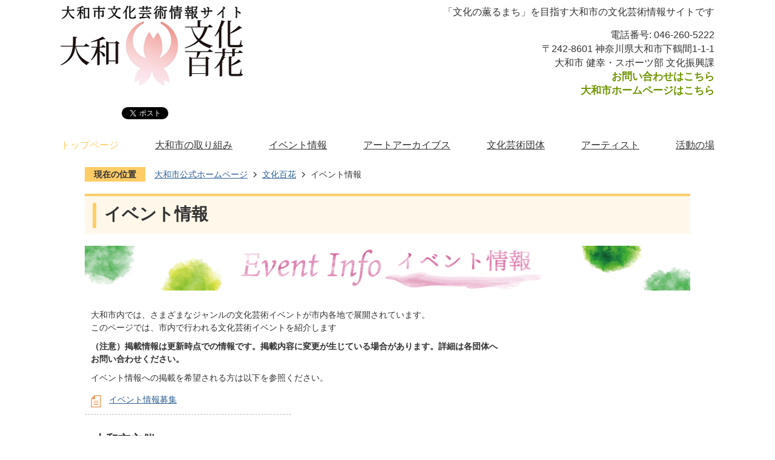

--- FILE ---
content_type: text/html
request_url: https://www.city.yamato.lg.jp/bunkahyakka/eventjoho/index.html
body_size: 8487
content:
<!DOCTYPE HTML>
<html lang="ja">
<head>
  <meta charset="utf-8">
                                                                                                              

        <meta name="keywords" content="">
<meta name="description" content="">    <meta property="og:title" content="イベント情報|大和市">
<meta property="og:type" content="article">
<meta property="og:url" content="https://www.city.yamato.lg.jp/bunkahyakka/eventjoho/index.html">
  <meta property="og:image" content="https://www.city.yamato.lg.jp/material/images/group/46/image148.png" />
  <meta property="og:description" content="              大和市内では、さまざまなジャンルの文化芸術イベントが市内各地で展開されています。このページでは、市内で行われる文化芸術イベントを紹介します（注意）掲載情報は更新時点での情報です。掲載内容に変更が生じている場合があります。詳細は各団体へお問い合わせください。イベント情報への掲載を希望される方は以下を参照ください。            " />  <meta name="viewport" content="width=750, user-scalable=yes">      <meta name="nsls:timestamp" content="Fri, 09 Jan 2026 00:29:51 GMT">            <title>イベント情報／大和市</title>    <link rel="canonical" href="https://www.city.yamato.lg.jp/bunkahyakka/eventjoho/index.html">        
                            <link rel="icon" href="//www.city.yamato.lg.jp/favicon.ico">
        <link rel="apple-touch-icon" href="//www.city.yamato.lg.jp/theme/base/img_common/smartphone.png">
                                                  <link href="//www.city.yamato.lg.jp/theme/base/s-bunka/css/sub.css" rel="stylesheet" type="text/css" class="sp-style">              

                      
            
                                                        <script src="//www.city.yamato.lg.jp/theme/base/js/jquery.js"></script>
                              <script src="//www.city.yamato.lg.jp/theme/base/js/jquery_cookie.js"></script>
                              <script src="//www.city.yamato.lg.jp/theme/base/js/jquery-ui.min.js"></script>
                              <script src="//www.city.yamato.lg.jp/theme/base/js/common_lib.js"></script>
                              <script src="//www.city.yamato.lg.jp/theme/base/js/jquery.easing.1.3.js"></script>
                              <script src="//www.city.yamato.lg.jp/theme/base/js/jquery.bxslider.js"></script>
                              <script src="//www.city.yamato.lg.jp/theme/base/js/jquery_dropmenu.js"></script>
                                                          <script>(function(w,d,s,l,i){w[l]=w[l]||[];w[l].push({'gtm.start':
new Date().getTime(),event:'gtm.js'});var f=d.getElementsByTagName(s)[0],
j=d.createElement(s),dl=l!='dataLayer'?'&l='+l:'';j.async=true;j.src=
'https://www.googletagmanager.com/gtm.js?id='+i+dl;f.parentNode.insertBefore(j,f);
})(window,document,'script','dataLayer','GTM-WQRNL77');</script>
<script src="//www.city.yamato.lg.jp/theme/base/s-bunka/js/jquery_dropmenu.js"></script>
<script src="//www.city.yamato.lg.jp/theme/base/s-bunka/js/common.js"></script>
                                              <script src='//www.google.com/jsapi'></script>
                                          <script src="//www.city.yamato.lg.jp/theme/base/s-bunka/js/sub.js"></script>
                          

              
                  
  <!--[if lt IE 9]>
  <script src="//www.city.yamato.lg.jp/theme/base/js/html5shiv-printshiv.min.js"></script>
  <script src="//www.city.yamato.lg.jp/theme/base/js/css3-mediaqueries.js"></script>
  <![endif]-->

  <script>
    var cms_api_token="eyJ0eXAiOiJKV1QiLCJhbGciOiJIUzI1NiJ9.eyJjdXN0b21lcl9jb2RlIjoiMjAxMjUxIiwic2VydmljZV9uYW1lIjoiU01BUlQgQ01TIn0.25_t8chPcprFH8hKxiDvi5MM4d14DiobefIp2m1Ah3E";
    var cms_api_domain="lg-api2nd.smart-lgov.jp";
    var cms_api_site="";
    var cms_app_version="";
    var cms_app_id="";
    var site_domain = "https://www.city.yamato.lg.jp";
    var theme_name = "base";
    var cms_recruit_no = "0";
    var cms_recruit_history_no = "0";
    var cms_recruit_search_item = '[]';
    var is_smartphone = false;  </script>

  
  


  <link href="//www.city.yamato.lg.jp/theme/base/css/list_e_large_category.css" rel="stylesheet">
  <link rel="stylesheet" type="text/css" href="//www.city.yamato.lg.jp/theme/base/fancybox/css/jquery.fancybox-1.3.4.css" media="screen">
  <script src="//www.city.yamato.lg.jp/theme/base/js/list_e_large_category.js"></script>
  <script type="text/javascript" src="//www.city.yamato.lg.jp/theme/base/fancybox/js/jquery.mousewheel-3.0.4.pack.js"></script>
  <script type="text/javascript" src="//www.city.yamato.lg.jp/theme/base/fancybox/js/jquery.fancybox-1.3.4.pack.js"></script>
  <script type="text/javascript" src="//www.city.yamato.lg.jp/theme/base/fancybox/js/fancybox.js"></script>
</head>
<body>
            
              
                
  
  
  <p id="smartphone" class="jqs-go-to-sp" style="display: none;">
  <a href="https://www.city.yamato.lg.jp/bunkahyakka/eventjoho/index.html" class="jqs-go-to-sp">
    <span class="wrap">
      <span class="txt">スマートフォン版を表示</span>
      <span class="ico"></span>
    </span>
  </a>
</p>
  <div id="wrapper">
    <div id="wrapper-in">
      <div id="wrapper-in2">

        <div id="header-print">
          
                      <header id="header">

  <p class="to-container view-pc"><a href="#container">本文へ</a></p>

  <p class="about view-sp">「文化の薫るまち」を目指す大和市の文化芸術情報サイトです</p>

  <div class="header-in">
    <div class="header-logo-area">
      
              <p id="header-logo"><a href="https://www.city.yamato.lg.jp/bunkahyakka/index.html"><img src="//www.city.yamato.lg.jp/theme/base/s-bunka/img_common/pc_header_logo.png" alt="大和市文化芸術情報サイト 大和 文化百花"></a></p>
            
      <div class="header-desc-area view-sp">
        <address class="header-desc-detail">
          <p>電話番号: 046-260-5222</p>
          <p>〒242-8601 神奈川県大和市下鶴間1-1-1</p>
          <p>大和市 健幸・スポーツ部 文化振興課</p>
        </address>
        <div class="header-desc-link">
          <p><a href="https://www.city.yamato.lg.jp/bunkahyakka/2092.html">お問い合わせはこちら</a></p>
          <p><a href="https://www.city.yamato.lg.jp/index.html">大和市ホームページはこちら</a></p>
        </div>
      </div>
                                                        <div id="social" class="rs_preserve">
        <div class="clearfix in">

          <script>
            $(document).ready(function () {
              $('.fb-like').attr('data-href', location.href);
              $('.fb-share-button').attr('data-href', location.href);
              $('.line-it-button').attr('data-url', location.href);
            });
          </script>

                    <script>!function(d,s,id){var js,fjs=d.getElementsByTagName(s)[0],p=/^http:/.test(d.location)?'http':'https';if(!d.getElementById(id)){js=d.createElement(s);js.id=id;js.src=p+'://platform.twitter.com/widgets.js';fjs.parentNode.insertBefore(js,fjs);}}(document, 'script', 'twitter-wjs');</script>

                              
          <ul id="sns-list" class="list">
                                    <li>
              <iframe src="https://www.facebook.com/plugins/share_button.php?href=https%3A%2F%2Fdevelopers.facebook.com%2Fdocs%2Fplugins%2F&layout=button&size=small&width=91&height=20&appId" width="91" height="20" style="border:none;overflow:hidden" allow="autoplay; clipboard-write; encrypted-media; picture-in-picture; web-share" title="fb:like Facebook Social Plugin"></iframe>
            </li>

                        <li><div><a href="https://twitter.com/share" target="_blank" class="twitter-share-button">Tweet</a></div></li>

                        <li class="view-sp">
              <div class="line-it-button" data-lang="ja" data-type="share-a" data-env="REAL" data-url="" data-color="default" data-size="small" data-count="false" data-ver="3" style="display: none;"></div>
              <script src="https://www.line-website.com/social-plugins/js/thirdparty/loader.min.js" async="async" defer="defer"></script>
            </li>
          </ul>

        </div>
      </div>
                                  </div>
    <div class="header-desc-area view-pc">
      <p>「文化の薫るまち」を目指す大和市の文化芸術情報サイトです</p>
      <address class="header-desc-detail">
        <p>電話番号: 046-260-5222</p>
        <p>〒242-8601 神奈川県大和市下鶴間1-1-1</p>
        <p>大和市 健幸・スポーツ部 文化振興課</p>
      </address>
      <div class="header-desc-link">
        <p><a href="https://www.city.yamato.lg.jp/bunkahyakka/2092.html">お問い合わせはこちら</a></p>
        <p><a href="https://www.city.yamato.lg.jp/index.html">大和市ホームページはこちら</a></p>
      </div>
    </div>
  </div>

  <div class="view-pc">
            



<script>
$(function() {
  $('.headerNaviDynBlock').each(function() {
    var block = $(this);
    var list = block.find('.headerNaviDynList');
    block.css('display', 'none');

    var url = block.attr('url');
    if (!url) {
      url = block.attr('data-url');
      if (!url) {
        return;
      }
    }

    $.getJSON(url, function(json) {
      var templateOrig = block.find('.headerNaviPageTemplate');
      if (templateOrig.length == 0) {
        return;
      }
      var template = templateOrig.clone().removeClass('headerNaviPageTemplate').addClass('pageEntity').css('display', '');
      block.find('.pageEntity').remove();
      var count = 0;
      for (var j=0; j<json.length; j++) {
        var item = json[j];
        if (item.is_category_index && item.child_pages_count == 0) {
          continue;
        }
        var entity = template.clone();
        entity.find('.pageLink').attr('href', item.url).text(item.page_name);
        entity.find('.pageDescription').text(item.description);
        list.append(entity);
        count++;
      }
      if (count > 0) {
        block.css('display', '');
      }
      templateOrig.remove();
    });
  });
});
</script>

<nav class="header-nav">
  <div class="in">
    <ul class="list">
      <li class="nav1"><a href="https://www.city.yamato.lg.jp/bunkahyakka/index.html">トップページ</a></li>
      <li class="nav2">
        <a href="https://www.city.yamato.lg.jp/bunkahyakka/yamatoshinotorikumi/index.html">大和市の取り組み</a>
        <div class="headerNaviDynBlock" data-url="//www.city.yamato.lg.jp/bunkahyakka/yamatoshinotorikumi/index.tree.json">
          <div class="dropmenu">
            <ul class="list2 headerNaviDynList">
              <li class="headerNaviPageTemplate"><a class="pageLink" href="#"></a></li>
            </ul>
          </div>
        </div>
      </li>
      <li class="nav3">
        <a href="https://www.city.yamato.lg.jp/bunkahyakka/eventjoho/index.html">イベント情報</a>
        <div class="headerNaviDynBlock" data-url="//www.city.yamato.lg.jp/bunkahyakka/eventjoho/index.tree.json">
          <div class="dropmenu">
            <ul class="list2 headerNaviDynList">
              <li class="headerNaviPageTemplate"><a class="pageLink" href="#"></a></li>
            </ul>
          </div>
        </div> 
      </li>
      <li class="nav4">
        <a href="https://www.city.yamato.lg.jp/bunkahyakka/artarchives/index.html">アートアーカイブス</a>
        <div class="headerNaviDynBlock" data-url="//www.city.yamato.lg.jp/bunkahyakka/artarchives/index.tree.json">
          <div class="dropmenu">
            <ul class="list2 headerNaviDynList">
              <li class="headerNaviPageTemplate"><a class="pageLink" href="#"></a></li>
            </ul>
          </div>
        </div> 
      </li>
      <li class="nav5">
        <a href="https://www.city.yamato.lg.jp/bunkahyakka/bunkageijutsudantai/index.html">文化芸術団体</a>
        <div class="headerNaviDynBlock" data-url="//www.city.yamato.lg.jp/bunkahyakka/bunkageijutsudantai/index.tree.json">
          <div class="dropmenu">
            <ul class="list2 headerNaviDynList">
              <li class="headerNaviPageTemplate"><a class="pageLink" href="#"></a></li>
            </ul>
          </div>
        </div> 
      </li>
      <li class="nav6">
        <a href="https://www.city.yamato.lg.jp/bunkahyakka/artist/index.html">アーティスト</a>
        <div class="headerNaviDynBlock" data-url="//www.city.yamato.lg.jp/bunkahyakka/artist/index.tree.json">
          <div class="dropmenu">
            <ul class="list2 headerNaviDynList">
              <li class="headerNaviPageTemplate"><a class="pageLink" href="#"></a></li>
            </ul>
          </div>
        </div>      
      </li>
      <li class="nav7"><a href="https://www.city.yamato.lg.jp/bunkahyakka/katsudounoba/index.html">活動の場</a></li>
      
            
    </ul>
  </div>
</nav>      </div>

  <div class="modal-wrap view-sp">
    <div class="modal-box">
      <nav id="sp-header-nav">
        <div class="menu-btn-area">
          <p class="menu-btn-menu"><a href="#"><img src="//www.city.yamato.lg.jp/theme/base/s-bunka/img_common/menu_btn_menu.png" alt="メニュー"></a></p>
        </div>
      </nav>
    </div>
    <div class="modal-menu-bg"></div>
    <div class="modal-menu">
      <div class="in">
                  <nav class="header-nav">
  <div class="in">
    <ul class="list">
      <li class="nav1"><a href="https://www.city.yamato.lg.jp/bunkahyakka/index.html">トップページ</a></li>
      <li class="nav2"><a href="https://www.city.yamato.lg.jp/bunkahyakka/yamatoshinotorikumi/index.html">大和市の取り組み</a></li>
      <li class="nav3"><a href="https://www.city.yamato.lg.jp/bunkahyakka/eventjoho/index.html">イベント情報</a></li>
      <li class="nav4"><a href="https://www.city.yamato.lg.jp/bunkahyakka/artarchives/index.html">アートアーカイブス</a></li>
      <li class="nav5"><a href="https://www.city.yamato.lg.jp/bunkahyakka/bunkageijutsudantai/index.html">文化芸術団体</a></li>
      <li class="nav6"><a href="https://www.city.yamato.lg.jp/bunkahyakka/artist/index.html">アーティスト</a></li>
      <li class="nav7"><a href="https://www.city.yamato.lg.jp/bunkahyakka/katsudounoba/index.html">活動の場</a></li>
    </ul>
  </div>
</nav>              </div>
    </div>
    
  </div>
</header>          
        </div>

        <dl id="pankuzu" class="clearfix">
          <dt class="title">現在の位置</dt>
          <dd class="in">
            

<ul class="list">
              <li><a href="https://www.city.yamato.lg.jp/index.html">大和市公式ホームページ</a></li>
                  <li class="icon"><a href="https://www.city.yamato.lg.jp/bunkahyakka/index.html">文化百花</a></li>
            <li class="icon"><span>イベント情報</span></li>
  </ul>
          </dd>
        </dl>

        <section id="container">
          <div id="container-in-wide" class="clearfix">

            <article id="contents" role="main">

                                
      <h1 class="title"><span class="bg"><span class="bg2">イベント情報</span></span></h1>
                  
              <div id="social-update-area">
                              </div>

              <div id="contents-in">      
  

  <div id="contents-large-category" class="list-e-large-category">

                      <div class="mv-area"><img alt="イベント情報" src="//www.city.yamato.lg.jp/material/images/group/46/image148.png"></div>    

        <div class="contents-wrap">

      <div class="left-col">

        <!-- 「フリー編集エリア1」 -->
                          <div class="free-layout-area">
            <div>
            <div class="wysiwyg">
              <p>大和市内では、さまざまなジャンルの文化芸術イベントが市内各地で展開されています。<br />
このページでは、市内で行われる文化芸術イベントを紹介します</p>

<p><strong>（注意）掲載情報は更新時点での情報です。掲載内容に変更が生じている場合があります。詳細は各団体へお問い合わせください。</strong></p>

<p>イベント情報への掲載を希望される方は以下を参照ください。</p>
            </div>
          
</div>
          </div>
        
        

    
                
  
        <!-- 「フリー編集エリア2」 -->
                
                        <!-- 「フリー編集エリア3」 -->
                
        








                        





  
        











  
              
  
            







          

                                        

    
    
  

    
              
                  <ul class="level1col2 clearfix">
                                      <li class="page">
              <a href="https://www.city.yamato.lg.jp/bunkahyakka/eventjoho/2091.html">イベント情報募集</a>
              

                        </li>
                  
          </ul>
        

      
    
  

        <!-- 「フリー編集エリア4」 -->
                          <div class="free-layout-area">
            <div>
            <h2><span class="bg"><span class="bg2"><span class="bg3">大和市主催</span></span></span></h2>
          

            <div class="wysiwyg">
              <p>大和市主催の文化芸術イベント等に関する情報です。クリックすると詳細のページを開きます。</p>
            </div>
          

            <h3><span class="bg"><span class="bg2"><span class="bg3">募集案内</span></span></span></h3>
          

            <div class="cmstag layout2 img-text" style="" id="ui-id-4">
                  <div class="image right-col" style="z-index: auto;" aria-describedby="ui-id-35 ui-id-33 ui-id-15"><a href="https://www.city.yamato.lg.jp/gyosei/soshik/2017/bunka_geijutsu/bunka_geizyutu_zigyou/kodomodentou/4099.html"><img alt="" src="//www.city.yamato.lg.jp/material/images/group/46/dento7.jpg"></a></div>
                

                  <div class="textAreaHtml wysiwyg" style="z-index: auto;">
                    <p style="text-align: center;"><strong>【やまと子ども伝統文化塾】</strong></p>

<p>大和市内の子どもたちが、さまざまな日本の伝統文化を無料で学べる教室です。</p>

<p>【対象】6歳～高校生（対象は教室ごとに異なります。）</p>

<p>【参加費】無料（一部実費負担あり）</p>

<p>【問合せ】各コースの連絡先に直接問い合わせてください。</p>

<p>【主催】大和市伝統文化伝承事業実行委員会事務局&nbsp;</p>

<p>※申込多数の教室は抽選を行う場合があります。</p>

<p>※対象となる教室などは<a class="icon" href="https://www.city.yamato.lg.jp/gyosei/soshik/2017/bunka_geijutsu/bunka_geizyutu_zigyou/kodomodentou/4099.html">リンク先のページ</a>をご覧ください。</p>

<p>&nbsp;</p>
                  </div>
                

                  <div class="staticHtml" style="clear: both">
                    <div class="errors"></div>
                  </div>
                
</div>
          

            <h3><span class="bg"><span class="bg2"><span class="bg3">開催案内</span></span></span></h3>
          

            <h2><span class="bg"><span class="bg2"><span class="bg3">やまと芸術文化ホール、学習センター、図書館等主催</span></span></span></h2>
          

            <div class="wysiwyg">
              <p>やまと芸術文化ホール等主催の文化芸術イベントに関する情報です。 最新の状況は各イベントページをご覧ください。クリックすると詳細のページを開きます。</p>
            </div>
          

            <div class="cmstag layout2 img-text" style="" id="ui-id-22">
                  <div class="image right-col" style="z-index: auto;"><a href="https://yamato-bunka.jp/hall/2025/011874.html" target="_blank"><img alt="" src="//www.city.yamato.lg.jp/material/images/group/46/hinan311.jpg"></a></div>
                

                  <div class="textAreaHtml wysiwyg" style="z-index: auto;">
                    <p style="text-align: center;"><strong>【避難訓練コンサート】</strong></p>

<p>東日本大震災から15年。災害は、いつどのように起こるかわかりません。不測の事態に備え、慌てずに状況判断ができるようにホールスタッフとともに避難訓練に参加しませんか？</p>

<p>【日時】令和8年3月11日（水曜日）開場14時30分/開演15時&nbsp;</p>

<p>【会場】シリウスメインホール</p>

<p>【料金】入場無料（要事前申込・全席指定）</p>

<p>【問合せ】046-263-3806（9時～18時）</p>

<p>※詳細はリンク先をご覧ください。</p>
                  </div>
                

                  <div class="staticHtml" style="clear: both">
                    <div class="errors"></div>
                  </div>
                
</div>
          

            <h2><span class="bg"><span class="bg2"><span class="bg3">市内団体主催</span></span></span></h2>
          

            <div class="wysiwyg">
              <p>市内団体主催の文化芸術イベント等に関する情報です。 最新の状況は各団体へお問い合わせください。</p>
            </div>
          

            <div class="cmstag layout2 img-text" style="" id="ui-id-26">
                  <div class="image right-col" style="z-index: auto;"><a href="https://yamatokidsmusical.wixsite.com/home" target="_blank"><img alt="" src="//www.city.yamato.lg.jp/material/images/group/46/robinson.png"></a></div>
                

                  <div class="textAreaHtml wysiwyg" style="z-index: auto;">
                    <p style="text-align: center;"><strong>やまと子どもミュージカル</strong></p>

<p style="text-align: center;"><strong>第20回記念公演</strong></p>

<p style="text-align: center;"><strong>『ロビンソン＊ロビンソン』</strong></p>

<p>【日時】令和8年4月18日（土曜日）昼組:開場12時/開演12時30分 夕組:開場16時/開演16時30分</p>

<p>【会場】シリウスメインホール</p>

<p>【料金】S席:2,300円 A席:1,800円 バルコニー席:1,300円（全席指定）</p>

<p>【申込】必要（定員に達した場合 先着順）</p>

<p>【問合せ】yamatoticket@yahoo.co.jp</p>

<p>※詳細はリンク先をご覧ください。</p>
                  </div>
                

                  <div class="staticHtml" style="clear: both">
                    <div class="errors"></div>
                  </div>
                
</div>
          

            <h2><span class="bg"><span class="bg2"><span class="bg3">その他</span></span></span></h2>
          

            <div class="wysiwyg">
              <p>その他の団体主催の文化芸術イベント等に関する情報です。 最新の状況は各団体へお問い合わせください。</p>
            </div>
          
</div>
          </div>
        
        
        <!-- 「フリー編集エリア5」 -->
                
        <!-- お問い合わせ -->
        
      <div class="toiawase">
      <div class="toiawase-in">
        <h2 class="title"><span class="bg"><span class="bg2">この記事に関するお問合せ先</span></span></h2>
        <div class="in">
          <div class="name">健幸・スポーツ部 文化振興課 文化振興係<br />〒242-8601 大和市下鶴間1-1-1 (本庁舎2階 <a href="https://www.city.yamato.lg.jp/gyosei/soshik/63/shinoshokai/chosha_shisetsuannai/6830.html">案内図</a>)<br />電話：046-260-5222<br /><br /><a href="https://dshinsei.e-kanagawa.lg.jp/142131-u/offer/offerList_detail.action?tempSeq=24139">お問合せフォーム</a></div>
        </div>
      </div>
    </div>
  
          <!-- pdfダウンロード -->
           <!-- pdfダウンロード -->

      </div>

      <div class="right-col" role="complementary">

        
        
        
        
        
        
        
      </div>

    </div>

  </div>

  

            
              
                                                
              <!-- //#contents-in  -->
              </div>
            <!-- //#contents  -->
            </article>

                                                                              
          <!-- //#container-in  -->
          </div>
        <!-- //#container  -->
        </section>

        <div id="footer-print">

                      <footer id="footer">
  <div class="in">
    <p id="pagetop"><a href="#wrapper" class="scroll"><img src="//www.city.yamato.lg.jp/theme/base/s-bunka/img_common/footer_pagetop.png" alt="ページの先頭へ"></a></p>
    <div class="footer-sitemap">
      <ul class="footer-list">
        <li><a href="https://www.city.yamato.lg.jp/bunkahyakka/2092.html">お問い合わせ</a></li>
        <li><a href="https://www.city.yamato.lg.jp/bunkahyakka/2168.html">免責事項</a></li>
      </ul>
    </div>
    <div class="footer-info-sec">
      <p class="footer-txt">
        <img src="//www.city.yamato.lg.jp/theme/base/s-bunka/img_common/footer_txt.png" alt="「文化の薫るまち」を目指す大和市の文化芸術情報サイト">
      </p>
      <div class="footer-logo">
        <img src="//www.city.yamato.lg.jp/theme/base/s-bunka/img_common/footer_logo.png" alt="「文化の薫るまち」を目指す大和市の文化芸術情報サイト 大和文化百花">
      </div>
    </div>
  </div>
</footer>          
        </div>

      <!-- //#wrapper-in2  -->
      </div>
    <!-- //#wrapper-in  -->
    </div>
  <!-- //#wrapper  -->
  </div>

    <script src="//www.city.yamato.lg.jp/theme/base/js/external.js"></script>
        </body>
</html>

--- FILE ---
content_type: text/css
request_url: https://www.city.yamato.lg.jp/theme/base/css/list_e_large_category.css
body_size: 3286
content:
@charset "UTF-8";
#contents-large-category.list-e-large-category .mv-area {
  text-align: center;
}

#contents-large-category.list-e-large-category .mv-area img {
  width: 100%;
  height: auto;
}

@media print, screen and (min-width: 769px) {
  #contents-large-category.list-e-large-category .mv-area {
    margin-top: 20px;
  }
}

@media screen and (max-width: 768px) {
  #contents-large-category.list-e-large-category .mv-area {
    margin-top: 30px;
  }
}

#contents-large-category.list-e-large-category .sub-menu-area .list {
  text-align: center;
}

#contents-large-category.list-e-large-category .sub-menu-area .list li {
  text-align: center;
  word-break: break-all;
}

#contents-large-category.list-e-large-category .sub-menu-area .list li a {
  display: block;
  padding: 15px;
  border: 1px solid #ccc;
  background-color: #fff;
}

@media print, screen and (min-width: 769px) {
  #contents-large-category.list-e-large-category .sub-menu-area {
    margin-top: 20px;
  }
  #contents-large-category.list-e-large-category .sub-menu-area .list {
    letter-spacing: -.5em;
  }
  #contents-large-category.list-e-large-category .sub-menu-area .list > li {
    display: inline-block;
    margin-top: 15px;
    margin-left: 15px;
    letter-spacing: normal;
    vertical-align: top;
    width: -webkit-calc((100% - 75px) / 6);
    width: calc((100% - 75px) / 6);
  }
  #contents-large-category.list-e-large-category .sub-menu-area .list > li:nth-child(-n+6) {
    margin-top: 0;
  }
  #contents-large-category.list-e-large-category .sub-menu-area .list > li:nth-child(6n+1) {
    margin-left: 0;
  }
  #contents-large-category.list-e-large-category .sub-menu-area .list li {
    width: -webkit-calc((100% - 75px) / 6.01);
    width: calc((100% - 75px) / 6.01);
  }
}

@media screen and (max-width: 768px) {
  #contents-large-category.list-e-large-category .sub-menu-area {
    margin-top: 30px;
  }
  #contents-large-category.list-e-large-category .sub-menu-area .list {
    letter-spacing: -.5em;
  }
  #contents-large-category.list-e-large-category .sub-menu-area .list > li {
    display: inline-block;
    margin-top: 20px;
    margin-left: 20px;
    letter-spacing: normal;
    vertical-align: top;
    width: -webkit-calc((100% - 40px) / 3);
    width: calc((100% - 40px) / 3);
  }
  #contents-large-category.list-e-large-category .sub-menu-area .list > li:nth-child(-n+3) {
    margin-top: 0;
  }
  #contents-large-category.list-e-large-category .sub-menu-area .list > li:nth-child(3n+1) {
    margin-left: 0;
  }
}

#contents-large-category.list-e-large-category .contents-wrap::after {
  clear: both;
  content: "";
  display: block;
}

@media print, screen and (min-width: 769px) {
  #contents-large-category.list-e-large-category .contents-wrap {
    margin-top: 20px;
  }
  #contents-large-category.list-e-large-category .contents-wrap > .left-col {
    float: left;
    width: 700px;
  }
  #contents-large-category.list-e-large-category .contents-wrap > .right-col {
    float: right;
    width: -moz-calc(100% - 730px);
    width: -webkit-calc(100% - 730px);
    width: calc(100% - 730px);
  }
}

@media screen and (max-width: 768px) {
  #contents-large-category.list-e-large-category .contents-wrap {
    margin-top: 30px;
  }
  #contents-large-category.list-e-large-category .contents-wrap > .left-col, #contents-large-category.list-e-large-category .contents-wrap > .right-col {
    float: none;
    width: 100%;
  }
}

#contents-large-category.list-e-large-category #e-large-category-slider, #contents-large-category.list-e-large-category #e-large-category-slider2 {
  /*-- コントロール位置 --*/
}

#contents-large-category.list-e-large-category #e-large-category-slider .bxslider, #contents-large-category.list-e-large-category #e-large-category-slider2 .bxslider {
  position: relative;
}

#contents-large-category.list-e-large-category #e-large-category-slider .bxslider .list li img, #contents-large-category.list-e-large-category #e-large-category-slider2 .bxslider .list li img {
  max-width: 100%;
  object-fit: cover;
  font-family: 'object-fit: cover;';
}

#contents-large-category.list-e-large-category #e-large-category-slider .bxslider .list li, #contents-large-category.list-e-large-category #e-large-category-slider2 .bxslider .list li {
  overflow: hidden;
}

#contents-large-category.list-e-large-category #e-large-category-slider .bxslider .list li a, #contents-large-category.list-e-large-category #e-large-category-slider2 .bxslider .list li a {
  display: block;
  width: 100%;
}

#contents-large-category.list-e-large-category #e-large-category-slider .bxslider .list li img, #contents-large-category.list-e-large-category #e-large-category-slider2 .bxslider .list li img {
  min-width: 100%;
}

#contents-large-category.list-e-large-category #e-large-category-slider .bxslider .bx-wrapper, #contents-large-category.list-e-large-category #e-large-category-slider2 .bxslider .bx-wrapper {
  margin: 0 auto;
}

#contents-large-category.list-e-large-category #e-large-category-slider .bxslider .bx-viewport .bx-caption, #contents-large-category.list-e-large-category #e-large-category-slider2 .bxslider .bx-viewport .bx-caption {
  position: absolute;
  width: 100%;
  bottom: 0;
  background-color: rgba(0, 0, 0, 0.6);
  color: #fff;
  padding: 5px 3em;
}

#contents-large-category.list-e-large-category #e-large-category-slider .bxslider .slide-controls .slide-pager,
#contents-large-category.list-e-large-category #e-large-category-slider .bxslider .slide-controls .slide-prev,
#contents-large-category.list-e-large-category #e-large-category-slider .bxslider .slide-controls .slide-next,
#contents-large-category.list-e-large-category #e-large-category-slider .bxslider .slide-controls .slide-control-btn, #contents-large-category.list-e-large-category #e-large-category-slider2 .bxslider .slide-controls .slide-pager,
#contents-large-category.list-e-large-category #e-large-category-slider2 .bxslider .slide-controls .slide-prev,
#contents-large-category.list-e-large-category #e-large-category-slider2 .bxslider .slide-controls .slide-next,
#contents-large-category.list-e-large-category #e-large-category-slider2 .bxslider .slide-controls .slide-control-btn {
  display: inline-block;
  vertical-align: middle;
}

#contents-large-category.list-e-large-category #e-large-category-slider .bxslider .slide-controls .bx-pager, #contents-large-category.list-e-large-category #e-large-category-slider2 .bxslider .slide-controls .bx-pager {
  letter-spacing: -0.4em;
}

#contents-large-category.list-e-large-category #e-large-category-slider .bxslider .slide-controls .bx-pager .bx-pager-item, #contents-large-category.list-e-large-category #e-large-category-slider2 .bxslider .slide-controls .bx-pager .bx-pager-item {
  display: inline-block;
  letter-spacing: normal;
  margin-right: 0.5em;
}

#contents-large-category.list-e-large-category #e-large-category-slider .bxslider .slide-controls .bx-pager .bx-pager-item a, #contents-large-category.list-e-large-category #e-large-category-slider2 .bxslider .slide-controls .bx-pager .bx-pager-item a {
  overflow: hidden;
  text-indent: 101%;
  white-space: nowrap;
  display: block;
  background-color: #eee;
}

#contents-large-category.list-e-large-category #e-large-category-slider .bxslider .slide-controls .bx-pager .bx-pager-item a.active, #contents-large-category.list-e-large-category #e-large-category-slider2 .bxslider .slide-controls .bx-pager .bx-pager-item a.active {
  background-color: #fff;
}

#contents-large-category.list-e-large-category #e-large-category-slider .bxslider .slide-controls .bx-prev, #contents-large-category.list-e-large-category #e-large-category-slider .bxslider .slide-controls .bx-next, #contents-large-category.list-e-large-category #e-large-category-slider2 .bxslider .slide-controls .bx-prev, #contents-large-category.list-e-large-category #e-large-category-slider2 .bxslider .slide-controls .bx-next {
  width: 48px;
  height: 48px;
  overflow: hidden;
  text-indent: 101%;
  white-space: nowrap;
  display: inline-block;
  background-repeat: no-repeat;
  background-position: 0 0;
  position: relative;
}

#contents-large-category.list-e-large-category #e-large-category-slider .bxslider .slide-controls .bx-prev, #contents-large-category.list-e-large-category #e-large-category-slider2 .bxslider .slide-controls .bx-prev {
  background-image: url(../img_sub/event_slider_back.png);
}

#contents-large-category.list-e-large-category #e-large-category-slider .bxslider .slide-controls .bx-next, #contents-large-category.list-e-large-category #e-large-category-slider2 .bxslider .slide-controls .bx-next {
  background-image: url(../img_sub/event_slider_next.png);
}

#contents-large-category.list-e-large-category #e-large-category-slider .bxslider .slide-controls .bx-controls-auto .bx-controls-auto-item, #contents-large-category.list-e-large-category #e-large-category-slider2 .bxslider .slide-controls .bx-controls-auto .bx-controls-auto-item {
  display: inline-block;
}

#contents-large-category.list-e-large-category #e-large-category-slider .bxslider .slide-controls .bx-controls-auto .bx-controls-auto-item a, #contents-large-category.list-e-large-category #e-large-category-slider2 .bxslider .slide-controls .bx-controls-auto .bx-controls-auto-item a {
  overflow: hidden;
  text-indent: 101%;
  white-space: nowrap;
  display: block;
}

@media print, screen and (min-width: 769px) {
  #contents-large-category.list-e-large-category #e-large-category-slider .bxslider .slide-controls .bx-pager .bx-pager-item a, #contents-large-category.list-e-large-category #e-large-category-slider2 .bxslider .slide-controls .bx-pager .bx-pager-item a {
    width: 10px;
    height: 10px;
    border-radius: 10px;
  }
  #contents-large-category.list-e-large-category #e-large-category-slider .bxslider .slide-controls .bx-prev, #contents-large-category.list-e-large-category #e-large-category-slider .bxslider .slide-controls .bx-next, #contents-large-category.list-e-large-category #e-large-category-slider2 .bxslider .slide-controls .bx-prev, #contents-large-category.list-e-large-category #e-large-category-slider2 .bxslider .slide-controls .bx-next {
    width: 24px;
    height: 24px;
    background-size: 24px 24px;
  }
  #contents-large-category.list-e-large-category #e-large-category-slider .bxslider .slide-controls .bx-controls-auto .bx-controls-auto-item a, #contents-large-category.list-e-large-category #e-large-category-slider2 .bxslider .slide-controls .bx-controls-auto .bx-controls-auto-item a {
    width: 16px;
    height: 16px;
    background-size: 16px 16px;
    background-position: 0 0;
    background-repeat: no-repeat;
  }
  #contents-large-category.list-e-large-category #e-large-category-slider .bxslider .slide-controls .bx-controls-auto .bx-controls-auto-item a.bx-stop, #contents-large-category.list-e-large-category #e-large-category-slider2 .bxslider .slide-controls .bx-controls-auto .bx-controls-auto-item a.bx-stop {
    background-image: url(../img_sub/event_slider_stop.png);
  }
  #contents-large-category.list-e-large-category #e-large-category-slider .bxslider .slide-controls .bx-controls-auto .bx-controls-auto-item a.bx-start, #contents-large-category.list-e-large-category #e-large-category-slider2 .bxslider .slide-controls .bx-controls-auto .bx-controls-auto-item a.bx-start {
    background-image: url(../img_sub/event_slider_start.png);
  }
}

@media screen and (max-width: 768px) {
  #contents-large-category.list-e-large-category #e-large-category-slider .bxslider .slide-controls .bx-pager .bx-pager-item a, #contents-large-category.list-e-large-category #e-large-category-slider2 .bxslider .slide-controls .bx-pager .bx-pager-item a {
    width: 20px;
    height: 20px;
    border-radius: 10px;
  }
  #contents-large-category.list-e-large-category #e-large-category-slider .bxslider .slide-controls .bx-controls-auto .bx-controls-auto-item, #contents-large-category.list-e-large-category #e-large-category-slider2 .bxslider .slide-controls .bx-controls-auto .bx-controls-auto-item {
    vertical-align: bottom;
  }
  #contents-large-category.list-e-large-category #e-large-category-slider .bxslider .slide-controls .bx-controls-auto .bx-controls-auto-item a, #contents-large-category.list-e-large-category #e-large-category-slider2 .bxslider .slide-controls .bx-controls-auto .bx-controls-auto-item a {
    width: 32px;
    height: 32px;
  }
  #contents-large-category.list-e-large-category #e-large-category-slider .bxslider .slide-controls .bx-controls-auto .bx-controls-auto-item a.bx-stop, #contents-large-category.list-e-large-category #e-large-category-slider2 .bxslider .slide-controls .bx-controls-auto .bx-controls-auto-item a.bx-stop {
    background: url(../img_sub/event_slider_stop.png) 0 0 no-repeat;
  }
  #contents-large-category.list-e-large-category #e-large-category-slider .bxslider .slide-controls .bx-controls-auto .bx-controls-auto-item a.bx-start, #contents-large-category.list-e-large-category #e-large-category-slider2 .bxslider .slide-controls .bx-controls-auto .bx-controls-auto-item a.bx-start {
    background: url(../img_sub/event_slider_start.png) 0 0 no-repeat;
  }
}

#contents-large-category.list-e-large-category #e-large-category-slider .bxslider .slide-controls, #contents-large-category.list-e-large-category #e-large-category-slider2 .bxslider .slide-controls {
  line-height: 1;
}

#contents-large-category.list-e-large-category #e-large-category-slider .bxslider .slide-controls .slide-prev, #contents-large-category.list-e-large-category #e-large-category-slider .bxslider .slide-controls .slide-next, #contents-large-category.list-e-large-category #e-large-category-slider2 .bxslider .slide-controls .slide-prev, #contents-large-category.list-e-large-category #e-large-category-slider2 .bxslider .slide-controls .slide-next {
  position: absolute;
  -webkit-transform: translateY(-50%);
  transform: translateY(-50%);
}

#contents-large-category.list-e-large-category #e-large-category-slider .bxslider .slide-controls .control-others, #contents-large-category.list-e-large-category #e-large-category-slider2 .bxslider .slide-controls .control-others {
  position: relative;
  margin-top: 20px;
  text-align: center;
}

#contents-large-category.list-e-large-category #e-large-category-slider .bxslider .slide-controls .control-others .bx-pager .bx-pager-item a, #contents-large-category.list-e-large-category #e-large-category-slider2 .bxslider .slide-controls .control-others .bx-pager .bx-pager-item a {
  box-sizing: border-box;
  background-color: #fff;
}

#contents-large-category.list-e-large-category #e-large-category-slider .bxslider .slide-controls .control-others .bx-pager .bx-pager-item a.active, #contents-large-category.list-e-large-category #e-large-category-slider2 .bxslider .slide-controls .control-others .bx-pager .bx-pager-item a.active {
  background-color: #666;
}

#contents-large-category.list-e-large-category #e-large-category-slider .bxslider .slide-controls .control-others .slide-control-btn, #contents-large-category.list-e-large-category #e-large-category-slider2 .bxslider .slide-controls .control-others .slide-control-btn {
  position: absolute;
  right: 0;
}

@media print, screen and (min-width: 769px) {
  #contents-large-category.list-e-large-category #e-large-category-slider, #contents-large-category.list-e-large-category #e-large-category-slider2 {
    margin-top: 20px;
  }
  #contents-large-category.list-e-large-category #e-large-category-slider .bxslider .slide-controls .control-others, #contents-large-category.list-e-large-category #e-large-category-slider2 .bxslider .slide-controls .control-others {
    padding: 0 20px;
  }
  #contents-large-category.list-e-large-category #e-large-category-slider .bxslider .slide-controls .control-others .bx-pager .bx-pager-item a, #contents-large-category.list-e-large-category #e-large-category-slider2 .bxslider .slide-controls .control-others .bx-pager .bx-pager-item a {
    border: 1px solid #666;
  }
}

@media screen and (max-width: 768px) {
  #contents-large-category.list-e-large-category #e-large-category-slider, #contents-large-category.list-e-large-category #e-large-category-slider2 {
    margin-top: 30px;
  }
  #contents-large-category.list-e-large-category #e-large-category-slider .bxslider .slide-controls .control-others, #contents-large-category.list-e-large-category #e-large-category-slider2 .bxslider .slide-controls .control-others {
    padding: 0 40px;
  }
  #contents-large-category.list-e-large-category #e-large-category-slider .bxslider .slide-controls .control-others .bx-pager .bx-pager-item a, #contents-large-category.list-e-large-category #e-large-category-slider2 .bxslider .slide-controls .control-others .bx-pager .bx-pager-item a {
    border: 2px solid #666;
  }
}

#contents-large-category.list-e-large-category #e-large-category-slider .bxslider .list li img {
  height: 250px;
}

@media print, screen and (min-width: 769px) {
  #contents-large-category.list-e-large-category #e-large-category-slider .bxslider .slide-prev, #contents-large-category.list-e-large-category #e-large-category-slider .bxslider .slide-next {
    top: 125px;
  }
  #contents-large-category.list-e-large-category #e-large-category-slider .bxslider .slide-prev {
    left: 5px;
  }
  #contents-large-category.list-e-large-category #e-large-category-slider .bxslider .slide-next {
    right: 5px;
  }
}

@media screen and (max-width: 768px) {
  #contents-large-category.list-e-large-category #e-large-category-slider .bxslider .slide-prev, #contents-large-category.list-e-large-category #e-large-category-slider .bxslider .slide-next {
    top: 125px;
  }
  #contents-large-category.list-e-large-category #e-large-category-slider .bxslider .slide-prev {
    left: -15px;
  }
  #contents-large-category.list-e-large-category #e-large-category-slider .bxslider .slide-next {
    right: -15px;
  }
}

@media print, screen and (min-width: 769px) {
  #contents-large-category.list-e-large-category #e-large-category-slider2 .bxslider .list li img {
    height: 220px;
  }
  #contents-large-category.list-e-large-category #e-large-category-slider2 .bxslider > .list {
    letter-spacing: -.5em;
    text-align: center;
  }
  #contents-large-category.list-e-large-category #e-large-category-slider2 .bxslider > .list > li {
    display: inline-block;
    margin-top: 0px;
    margin-left: 20px;
    letter-spacing: normal;
    vertical-align: top;
    width: -webkit-calc((100% - 40px) / 3);
    width: calc((100% - 40px) / 3);
  }
  #contents-large-category.list-e-large-category #e-large-category-slider2 .bxslider > .list > li:nth-child(-n+3) {
    margin-top: 0;
  }
  #contents-large-category.list-e-large-category #e-large-category-slider2 .bxslider > .list > li:nth-child(3n+1) {
    margin-left: 0;
  }
  #contents-large-category.list-e-large-category #e-large-category-slider2 .bxslider .slide-prev, #contents-large-category.list-e-large-category #e-large-category-slider2 .bxslider .slide-next {
    top: 110px;
  }
  #contents-large-category.list-e-large-category #e-large-category-slider2 .bxslider .slide-prev {
    left: 5px;
  }
  #contents-large-category.list-e-large-category #e-large-category-slider2 .bxslider .slide-next {
    right: 5px;
  }
}

@media screen and (max-width: 768px) {
  #contents-large-category.list-e-large-category #e-large-category-slider2 .bxslider .bx-wrapper {
    position: relative;
    width: 100%;
    margin: 0 auto;
  }
  #contents-large-category.list-e-large-category #e-large-category-slider2 .bxslider .bx-viewport {
    overflow: visible !important;
    margin: 0 auto;
  }
  #contents-large-category.list-e-large-category #e-large-category-slider2 .bxslider .list li {
    box-sizing: border-box;
    width: 380px !important;
    margin-right: 30px;
    margin-left: 30px;
  }
  #contents-large-category.list-e-large-category #e-large-category-slider2 .bxslider .list li img {
    height: 380px;
  }
  #contents-large-category.list-e-large-category #e-large-category-slider2 .bxslider > .list li {
    margin-right: auto;
    margin-left: auto;
  }
  #contents-large-category.list-e-large-category #e-large-category-slider2 .bxslider .slide-prev, #contents-large-category.list-e-large-category #e-large-category-slider2 .bxslider .slide-next {
    top: 140px;
  }
  #contents-large-category.list-e-large-category #e-large-category-slider2 .bxslider .slide-prev {
    left: 110px;
  }
  #contents-large-category.list-e-large-category #e-large-category-slider2 .bxslider .slide-next {
    right: 110px;
  }
}

#contents-large-category.list-e-large-category .thumbnail-list-area .list li img {
  max-width: 100%;
  width: 100%;
  height: 220px;
  object-fit: cover;
  font-family: 'object-fit: cover;';
}

@media print, screen and (min-width: 769px) {
  #contents-large-category.list-e-large-category .thumbnail-list-area .list {
    margin-top: 20px;
  }
  #contents-large-category.list-e-large-category .thumbnail-list-area .list::after {
    clear: both;
    content: "";
    display: block;
  }
  #contents-large-category.list-e-large-category .thumbnail-list-area .list > li {
    float: left;
    margin-top: 20px;
    margin-left: 20px;
    width: -webkit-calc((100% - 40px) / 3);
    width: calc((100% - 40px) / 3);
  }
  #contents-large-category.list-e-large-category .thumbnail-list-area .list > li:nth-child(-n+3) {
    margin-top: 0;
  }
  #contents-large-category.list-e-large-category .thumbnail-list-area .list > li:nth-child(3n+1) {
    margin-left: 0;
  }
}

@media screen and (max-width: 768px) {
  #contents-large-category.list-e-large-category .thumbnail-list-area .list {
    margin-top: 30px;
  }
  #contents-large-category.list-e-large-category .thumbnail-list-area .list::after {
    clear: both;
    content: "";
    display: block;
  }
  #contents-large-category.list-e-large-category .thumbnail-list-area .list > li {
    float: left;
    margin-top: 20px;
    margin-left: 25px;
    width: -webkit-calc((100% - 50px) / 3);
    width: calc((100% - 50px) / 3);
  }
  #contents-large-category.list-e-large-category .thumbnail-list-area .list > li:nth-child(-n+3) {
    margin-top: 0;
  }
  #contents-large-category.list-e-large-category .thumbnail-list-area .list > li:nth-child(3n+1) {
    margin-left: 0;
  }
}

#contents-large-category.list-e-large-category .side-multiline-html-area .wysiwyg > div:first-child {
  line-height: inherit;
  margin-top: 0;
}

@media print, screen and (min-width: 769px) {
  #contents-large-category.list-e-large-category .side-multiline-html-area {
    margin-bottom: 20px;
  }
}

@media screen and (max-width: 768px) {
  #contents-large-category.list-e-large-category .side-multiline-html-area {
    margin-bottom: 30px;
  }
}

#contents-large-category.list-e-large-category .side-link-area .list li {
  margin-top: 10px;
  padding-left: 15px;
  background: url(../img_common/common_arrow.png) no-repeat 0 0.5em;
}

#contents-large-category.list-e-large-category .side-link-area .list li:first-child {
  margin-top: 0;
}

@media print, screen and (min-width: 769px) {
  #contents-large-category.list-e-large-category .side-link-area {
    margin-bottom: 20px;
  }
}

@media screen and (max-width: 768px) {
  #contents-large-category.list-e-large-category .side-link-area {
    margin-bottom: 30px;
  }
}

#contents-large-category.list-e-large-category .side-bnr-area .list li img {
  width: 100%;
  object-fit: cover;
  font-family: 'object-fit: cover;';
}

@media print, screen and (min-width: 769px) {
  #contents-large-category.list-e-large-category .side-bnr-area {
    margin-bottom: 20px;
  }
  #contents-large-category.list-e-large-category .side-bnr-area .list li {
    margin-top: 15px;
  }
  #contents-large-category.list-e-large-category .side-bnr-area .list li:first-child {
    margin-top: 0;
  }
}

@media screen and (max-width: 768px) {
  #contents-large-category.list-e-large-category .side-bnr-area {
    margin-bottom: 30px;
  }
  #contents-large-category.list-e-large-category .side-bnr-area .list {
    letter-spacing: -.5em;
    text-align: center;
  }
  #contents-large-category.list-e-large-category .side-bnr-area .list > li {
    display: inline-block;
    margin-top: 20px;
    margin-left: 20px;
    letter-spacing: normal;
    vertical-align: top;
    width: -webkit-calc((100% - 20px) / 2);
    width: calc((100% - 20px) / 2);
  }
  #contents-large-category.list-e-large-category .side-bnr-area .list > li:nth-child(-n+2) {
    margin-top: 0;
  }
  #contents-large-category.list-e-large-category .side-bnr-area .list > li:nth-child(2n+1) {
    margin-left: 0;
  }
}


--- FILE ---
content_type: application/javascript
request_url: https://www.city.yamato.lg.jp/theme/base/fancybox/js/fancybox.js
body_size: 93
content:
/**********
 FancyBox
**********/

$(function(){
	

	$("a.gallery").fancybox();

});

--- FILE ---
content_type: application/javascript
request_url: https://www.city.yamato.lg.jp/theme/base/js/list_e_large_category.js
body_size: 2589
content:
/**
 * 大カテゴリトップページ（list_e_large_category）専用js
 */


$(function(){

  if($('#e-large-category-slider .bxslider .list li').length > 1) {
    $('#e-large-category-slider .bxslider .list').bxSlider({
      auto: true
      ,autoControls: true
      ,speed: 1000
      ,pause: 5000
      ,autoControlsCombine: true
      ,pagerSelector:'#slide-controls1 .slide-pager'
      ,nextSelector: '#slide-controls1 .slide-next'
      ,prevSelector: '#slide-controls1 .slide-prev'
      ,autoControlsSelector:'#slide-controls1 .slide-control-btn'
    });
  }

  $(window).on('load',function(){
    slider_adjsut_width();
  })

  function slider_adjsut_width(){
    if (matchMedia('(max-width: 768px)').matches) {
      if($('#e-large-category-slider2 .bxslider .list li').length > 1){
        $('#e-large-category-slider2 .bxslider .list').bxSlider({
          auto: true
          ,autoControls: true
          ,speed: 1000
          ,pause: 5000
          ,slideWidth: 440
          ,autoControlsCombine: true
          ,pagerSelector:'#slide-controls2 .slide-pager'
          ,nextSelector: '#slide-controls2 .slide-next'
          ,prevSelector: '#slide-controls2 .slide-prev'
          ,autoControlsSelector:'#slide-controls2 .slide-control-btn'
          ,onSliderLoad:function(currentIndex) {
          }
        });
      }
    } else {
      if($('#e-large-category-slider2 .bxslider .list li').length > 3){
        $('#e-large-category-slider2 .bxslider .list').bxSlider({
          auto: true
          ,autoControls: true
          ,speed: 1000
          ,pause: 5000
          ,maxSlides: 3
          ,slideMargin: 20
          ,slideWidth: 220
          ,autoControlsCombine: true
          ,pagerSelector:'#slide-controls2 .slide-pager'
          ,nextSelector: '#slide-controls2 .slide-next'
          ,prevSelector: '#slide-controls2 .slide-prev'
          ,autoControlsSelector:'#slide-controls2 .slide-control-btn'
          ,onSliderLoad:function(currentIndex) {
          }
        });
      }
    }
  }

  // ofi.min.jsが読み込まれていないサイトのためにここに記載しておく
  var objectFitImages2=function(){"use strict";var t="fregante:object-fit-images",e=/(object-fit|object-position)\s*:\s*([-.\w\s%]+)/g,i="undefined"==typeof Image?{style:{"object-position":1}}:new Image,r="object-fit"in i.style,n="object-position"in i.style,c="background-size"in i.style,s="string"==typeof i.currentSrc,o=i.getAttribute,a=i.setAttribute,l=!1;function u(t,e,i){var r="data:image/svg+xml,%3Csvg xmlns='http://www.w3.org/2000/svg' width='"+(e||1)+"' height='"+(i||0)+"'%3E%3C/svg%3E";o.call(t,"src")!==r&&a.call(t,"src",r)}function g(t,e){t.naturalWidth?e(t):setTimeout(g,100,t,e)}function f(i){var n=function(t){for(var i,r=getComputedStyle(t).fontFamily,n={};null!==(i=e.exec(r));)n[i[1]]=i[2];return n}(i),c=i[t];if(n["object-fit"]=n["object-fit"]||"fill",!c.img){if("fill"===n["object-fit"])return;if(!c.skipTest&&r&&!n["object-position"])return}if(!c.img){c.img=new Image(i.width,i.height),c.img.srcset=o.call(i,"data-ofi-srcset")||i.srcset,c.img.src=o.call(i,"data-ofi-src")||i.src,a.call(i,"data-ofi-src",i.src),i.srcset&&a.call(i,"data-ofi-srcset",i.srcset),u(i,i.naturalWidth||i.width,i.naturalHeight||i.height),i.srcset&&(i.srcset="");try{!function(e){var i={get:function(i){return e[t].img[i||"src"]},set:function(i,r){return e[t].img[r||"src"]=i,a.call(e,"data-ofi-"+r,i),f(e),i}};Object.defineProperty(e,"src",i),Object.defineProperty(e,"currentSrc",{get:function(){return i.get("currentSrc")}}),Object.defineProperty(e,"srcset",{get:function(){return i.get("srcset")},set:function(t){return i.set(t,"srcset")}})}(i)}catch(t){window.console&&console.warn("https://bit.ly/ofi-old-browser")}}!function(t){if(t.srcset&&!s&&window.picturefill){var e=window.picturefill._;t[e.ns]&&t[e.ns].evaled||e.fillImg(t,{reselect:!0}),t[e.ns].curSrc||(t[e.ns].supported=!1,e.fillImg(t,{reselect:!0})),t.currentSrc=t[e.ns].curSrc||t.src}}(c.img),i.style.backgroundImage='url("'+(c.img.currentSrc||c.img.src).replace(/"/g,'\\"')+'")',i.style.backgroundPosition=n["object-position"]||"center",i.style.backgroundRepeat="no-repeat",i.style.backgroundOrigin="content-box",/scale-down/.test(n["object-fit"])?g(c.img,function(){c.img.naturalWidth>i.width||c.img.naturalHeight>i.height?i.style.backgroundSize="contain":i.style.backgroundSize="auto"}):i.style.backgroundSize=n["object-fit"].replace("none","auto").replace("fill","100% 100%"),g(c.img,function(t){u(i,t.naturalWidth,t.naturalHeight)})}function d(e,i){var r=!l&&!e;if(i=i||{},e=e||"img",n&&!i.skipTest||!c)return!1;"img"===e?e=document.getElementsByTagName("img"):"string"==typeof e?e=document.querySelectorAll(e):"length"in e||(e=[e]);for(var s=0;s<e.length;s++)e[s][t]=e[s][t]||{skipTest:i.skipTest},f(e[s]);r&&(document.body.addEventListener("load",function(t){"IMG"===t.target.tagName&&d(t.target,{skipTest:i.skipTest})},!0),l=!0,e="img"),i.watchMQ&&window.addEventListener("resize",d.bind(null,e,{skipTest:i.skipTest}))}return d.supportsObjectFit=r,d.supportsObjectPosition=n,function(){function e(e,i){return e[t]&&e[t].img&&("src"===i||"srcset"===i)?e[t].img:e}n||(HTMLImageElement.prototype.getAttribute=function(t){return o.call(e(this,t),t)},HTMLImageElement.prototype.setAttribute=function(t,i){return a.call(e(this,t),t,String(i))})}(),d}();  

  // objectFitの実行
  objectFitImages2();

});